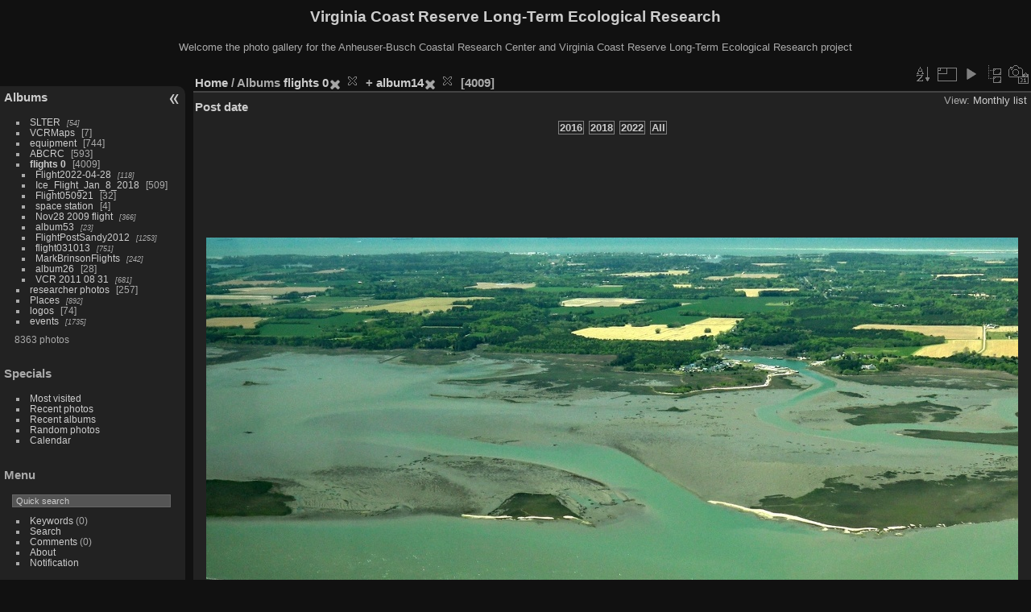

--- FILE ---
content_type: text/html; charset=utf-8
request_url: https://www.vcrlter.virginia.edu/photogallery/index.php?/category/80/120/posted-monthly-list&display=large
body_size: 4436
content:
<!DOCTYPE html>
<html lang="en" dir="ltr">
<head>
<meta charset="utf-8">
<meta name="generator" content="Piwigo (aka PWG), see piwigo.org">


<title>Albums flights 0 + album14 | Virginia Coast Reserve Long-Term Ecological Research</title>
<link rel="shortcut icon" type="image/x-icon" href="themes/default/icon/favicon.ico">

<link rel="start" title="Home" href="/photogallery/" >
<link rel="search" title="Search" href="search.php" >


<link rel="canonical" href="index.php?/category/80/120/posted-monthly-list">

 
	<!--[if lt IE 7]>
		<link rel="stylesheet" type="text/css" href="themes/default/fix-ie5-ie6.css">
	<![endif]-->
	<!--[if IE 7]>
		<link rel="stylesheet" type="text/css" href="themes/default/fix-ie7.css">
	<![endif]-->
	

	<!--[if lt IE 8]>
		<link rel="stylesheet" type="text/css" href="themes/elegant/fix-ie7.css">
	<![endif]-->


<!-- BEGIN get_combined -->
<link rel="stylesheet" type="text/css" href="_data/combined/7aoj25.css">


<!-- END get_combined -->

<!--[if lt IE 7]>
<script type="text/javascript" src="themes/default/js/pngfix.js"></script>
<![endif]-->

  <meta name="robots" content="noindex,nofollow">
<style type="text/css">
.thumbnails SPAN,.thumbnails .wrap2 A,.thumbnails LABEL{width: 1010px;}.thumbnails .wrap2{height: 759px;}.thumbLegend {font-size: 130%}</style>
</head>

<body id="theCategoryPage" class="section-categories category-80 category-120 "  data-infos='{"section":"categories","category_id":"80","combined_category_ids":["120"]}'>

<div id="the_page">


<div id="theHeader"><h1>Virginia Coast Reserve Long-Term Ecological Research</h1>

<p>Welcome the photo gallery for the Anheuser-Busch Coastal Research Center and Virginia Coast Reserve Long-Term Ecological Research project</p></div>




<div id="menubar">
	<dl id="mbCategories">
<dt>
	<a href="index.php?/categories">Albums</a>
</dt>
<dd>
  <ul>
    <li >
      <a href="index.php?/category/1"  title="54 photos in 4 sub-albums">SLTER</a>
      <span class="menuInfoCatByChild badge" title="54 photos in 4 sub-albums">54</span>
      </li>
    
    <li >
      <a href="index.php?/category/6"  title="7 photos in this album">VCRMaps</a>
      <span class="menuInfoCat badge" title="7 photos in this album">7</span>
      </li>
    
    <li >
      <a href="index.php?/category/7"  title="15 photos in this album / 729 photos in 48 sub-albums">equipment</a>
      <span class="menuInfoCat badge" title="15 photos in this album / 729 photos in 48 sub-albums">744</span>
      </li>
    
    <li >
      <a href="index.php?/category/52"  title="2 photos in this album / 591 photos in 28 sub-albums">ABCRC</a>
      <span class="menuInfoCat badge" title="2 photos in this album / 591 photos in 28 sub-albums">593</span>
      </li>
    
    <li class="selected">
      <a href="index.php?/category/80"  title="2 photos in this album / 4007 photos in 117 sub-albums">flights 0</a>
      <span class="menuInfoCat badge" title="2 photos in this album / 4007 photos in 117 sub-albums">4009</span>
    <ul>
    <li >
      <a href="index.php?/category/340"  title="118 photos in 11 sub-albums">Flight2022-04-28</a>
      <span class="menuInfoCatByChild badge" title="118 photos in 11 sub-albums">118</span>
      </li>
    
    <li >
      <a href="index.php?/category/295"  title="13 photos in this album / 496 photos in 32 sub-albums">Ice_Flight_Jan_8_2018</a>
      <span class="menuInfoCat badge" title="13 photos in this album / 496 photos in 32 sub-albums">509</span>
      </li>
    
    <li >
      <a href="index.php?/category/81"  title="32 photos in this album">Flight050921</a>
      <span class="menuInfoCat badge" title="32 photos in this album">32</span>
      </li>
    
    <li >
      <a href="index.php?/category/82"  title="4 photos in this album">space station</a>
      <span class="menuInfoCat badge" title="4 photos in this album">4</span>
      </li>
    
    <li >
      <a href="index.php?/category/83"  title="366 photos in 5 sub-albums">Nov28 2009 flight</a>
      <span class="menuInfoCatByChild badge" title="366 photos in 5 sub-albums">366</span>
      </li>
    
    <li >
      <a href="index.php?/category/89"  title="23 photos in 7 sub-albums">album53</a>
      <span class="menuInfoCatByChild badge" title="23 photos in 7 sub-albums">23</span>
      </li>
    
    <li >
      <a href="index.php?/category/97"  title="1253 photos in 21 sub-albums">FlightPostSandy2012</a>
      <span class="menuInfoCatByChild badge" title="1253 photos in 21 sub-albums">1253</span>
      </li>
    
    <li >
      <a href="index.php?/category/119"  title="751 photos in 13 sub-albums">flight031013</a>
      <span class="menuInfoCatByChild badge" title="751 photos in 13 sub-albums">751</span>
      </li>
    
    <li >
      <a href="index.php?/category/133"  title="242 photos in 2 sub-albums">MarkBrinsonFlights</a>
      <span class="menuInfoCatByChild badge" title="242 photos in 2 sub-albums">242</span>
      </li>
    
    <li >
      <a href="index.php?/category/136"  title="28 photos in this album">album26</a>
      <span class="menuInfoCat badge" title="28 photos in this album">28</span>
      </li>
    
    <li >
      <a href="index.php?/category/137"  title="681 photos in 15 sub-albums">VCR 2011 08 31</a>
      <span class="menuInfoCatByChild badge" title="681 photos in 15 sub-albums">681</span>
      </li>
    </ul></li>
    <li >
      <a href="index.php?/category/153"  title="11 photos in this album / 246 photos in 38 sub-albums">researcher photos</a>
      <span class="menuInfoCat badge" title="11 photos in this album / 246 photos in 38 sub-albums">257</span>
      </li>
    
    <li >
      <a href="index.php?/category/194"  title="892 photos in 41 sub-albums">Places</a>
      <span class="menuInfoCatByChild badge" title="892 photos in 41 sub-albums">892</span>
      </li>
    
    <li >
      <a href="index.php?/category/226"  title="72 photos in this album / 2 photos in 1 sub-album">logos</a>
      <span class="menuInfoCat badge" title="72 photos in this album / 2 photos in 1 sub-album">74</span>
      </li>
    
    <li >
      <a href="index.php?/category/227"  title="1735 photos in 65 sub-albums">events</a>
      <span class="menuInfoCatByChild badge" title="1735 photos in 65 sub-albums">1735</span>
  </li></ul>

	<p class="totalImages">8363 photos</p>
</dd>
	</dl>
	<dl id="mbSpecials">
<dt>Specials</dt>
<dd>
	<ul><li><a href="index.php?/most_visited" title="display most visited photos">Most visited</a></li><li><a href="index.php?/recent_pics" title="display most recent photos">Recent photos</a></li><li><a href="index.php?/recent_cats" title="display recently updated albums">Recent albums</a></li><li><a href="random.php" title="display a set of random photos" rel="nofollow">Random photos</a></li><li><a href="index.php?/created-monthly-calendar" title="display each day with photos, month per month" rel="nofollow">Calendar</a></li></ul>
</dd>
	</dl>
	<dl id="mbMenu">
<dt>Menu</dt>
<dd>
	<form action="qsearch.php" method="get" id="quicksearch" onsubmit="return this.q.value!='' && this.q.value!=qsearch_prompt;">
		<p style="margin:0;padding:0">
			<input type="text" name="q" id="qsearchInput" onfocus="if (value==qsearch_prompt) value='';" onblur="if (value=='') value=qsearch_prompt;" style="width:90%">
		</p>
	</form>
	<script type="text/javascript">var qsearch_prompt="Quick search";document.getElementById('qsearchInput').value=qsearch_prompt;</script>
	<ul><li><a href="tags.php" title="display available keywords">Keywords</a> (0)</li><li><a href="search.php" title="search" rel="search">Search</a></li><li><a href="comments.php" title="display last user comments">Comments</a> (0)</li><li><a href="about.php" title="About Piwigo">About</a></li><li><a href="notification.php" title="RSS feed" rel="nofollow">Notification</a></li></ul>
</dd>
	</dl>
	<dl id="mbIdentification">
<dt>Identification</dt>
<dd>
<ul><li><a href="identification.php" rel="nofollow">Login</a></li></ul>
<form method="post" action="identification.php" id="quickconnect"><fieldset><legend>Quick connect</legend><div><label for="username">Username</label><br><input type="text" name="username" id="username" value="" style="width:99%"></div><div><label for="password">Password</label><br><input type="password" name="password" id="password" style="width:99%"></div><div><label for="remember_me"><input type="checkbox" name="remember_me" id="remember_me" value="1"> Auto login</label></div><div><input type="hidden" name="redirect" value="%2Fphotogallery%2Findex.php%3F%2Fcategory%2F80%2F120%2Fposted-monthly-list%26display%3Dlarge"><input type="submit" name="login" value="Submit"><span class="categoryActions"><a href="password.php" title="Forgotten your password?" class="pwg-state-default pwg-button"><span class="pwg-icon pwg-icon-lost-password"> </span></a></span></div></fieldset></form>
</dd>
	</dl>
</div><div id="menuSwitcher"></div>



<div id="content" class="content contentWithMenu">
<div class="titrePage calendarTitleBar">
	<ul class="categoryActions">


		<li><a id="sortOrderLink" title="Sort order" class="pwg-state-default pwg-button" rel="nofollow"><span class="pwg-icon pwg-icon-sort"></span><span class="pwg-button-text">Sort order</span></a><div id="sortOrderBox" class="switchBox"><div class="switchBoxTitle">Sort order</div><span style="visibility:hidden">&#x2714; </span><a href="index.php?/category/80/120/posted-monthly-list&amp;image_order=0" rel="nofollow">Default</a><br><span style="visibility:hidden">&#x2714; </span><a href="index.php?/category/80/120/posted-monthly-list&amp;image_order=1" rel="nofollow">Photo title, A &rarr; Z</a><br><span style="visibility:hidden">&#x2714; </span><a href="index.php?/category/80/120/posted-monthly-list&amp;image_order=2" rel="nofollow">Photo title, Z &rarr; A</a><br><span style="visibility:hidden">&#x2714; </span><a href="index.php?/category/80/120/posted-monthly-list&amp;image_order=3" rel="nofollow">Date created, new &rarr; old</a><br><span style="visibility:hidden">&#x2714; </span><a href="index.php?/category/80/120/posted-monthly-list&amp;image_order=4" rel="nofollow">Date created, old &rarr; new</a><br><span>&#x2714; </span>Date posted, new &rarr; old<br><span style="visibility:hidden">&#x2714; </span><a href="index.php?/category/80/120/posted-monthly-list&amp;image_order=6" rel="nofollow">Date posted, old &rarr; new</a><br><span style="visibility:hidden">&#x2714; </span><a href="index.php?/category/80/120/posted-monthly-list&amp;image_order=9" rel="nofollow">Visits, high &rarr; low</a><br><span style="visibility:hidden">&#x2714; </span><a href="index.php?/category/80/120/posted-monthly-list&amp;image_order=10" rel="nofollow">Visits, low &rarr; high</a></div></li>
		<li><a id="derivativeSwitchLink" title="Photo sizes" class="pwg-state-default pwg-button" rel="nofollow"><span class="pwg-icon pwg-icon-sizes"></span><span class="pwg-button-text">Photo sizes</span></a><div id="derivativeSwitchBox" class="switchBox"><div class="switchBoxTitle">Photo sizes</div><span style="visibility:hidden">&#x2714; </span><a href="index.php?/category/80/120/posted-monthly-list&amp;display=square" rel="nofollow">Square</a><br><span style="visibility:hidden">&#x2714; </span><a href="index.php?/category/80/120/posted-monthly-list&amp;display=thumb" rel="nofollow">Thumbnail</a><br><span style="visibility:hidden">&#x2714; </span><a href="index.php?/category/80/120/posted-monthly-list&amp;display=2small" rel="nofollow">XXS - tiny</a><br><span style="visibility:hidden">&#x2714; </span><a href="index.php?/category/80/120/posted-monthly-list&amp;display=xsmall" rel="nofollow">XS - extra small</a><br><span style="visibility:hidden">&#x2714; </span><a href="index.php?/category/80/120/posted-monthly-list&amp;display=small" rel="nofollow">S - small</a><br><span style="visibility:hidden">&#x2714; </span><a href="index.php?/category/80/120/posted-monthly-list&amp;display=medium" rel="nofollow">M - medium</a><br><span>&#x2714; </span>L - large</div></li>

		<li id="cmdSlideshow"><a href="picture.php?/8385/category/80/120/posted-monthly-list&amp;slideshow=" title="slideshow" class="pwg-state-default pwg-button" rel="nofollow"><span class="pwg-icon pwg-icon-slideshow"></span><span class="pwg-button-text">slideshow</span></a></li>
		<li><a href="index.php?/category/80/120" title="return to normal view mode" class="pwg-state-default pwg-button"><span class="pwg-icon pwg-icon-category-view-normal"></span><span class="pwg-button-text">return to normal view mode</span></a></li>
		<li><a href="index.php?/category/80/120/created-monthly-list" title="display a calendar by creation date" class="pwg-state-default pwg-button" rel="nofollow"><span class="pwg-icon pwg-icon-camera-calendar"></span><span class="pwg-button-text">Calendar</span></a></li>
	</ul>

<div id="breadcrumb">
  <h2><a href="/photogallery/">Home</a> / Albums <a href="index.php?/category/80">flights 0</a><a id="TagsGroupRemoveTag" href="index.php?/category/120" style="border:none;" title="remove this keyword from the list"><img src="themes/default/icon/remove_s.png" alt="x" style="vertical-align:bottom;" ><span class="pwg-icon pwg-icon-close" ></span></a> + <a href="index.php?/category/120">album14</a><a id="TagsGroupRemoveTag" href="index.php?/category/80" style="border:none;" title="remove this keyword from the list"><img src="themes/default/icon/remove_s.png" alt="x" style="vertical-align:bottom;" ><span class="pwg-icon pwg-icon-close" ></span></a>
    <span class="badge nb_items">4009</span>  </h2>


</div>

<div class="calendarViews">View:
	<a id="calendarViewSwitchLink" href="#">
	Monthly list	</a>
	<div id="calendarViewSwitchBox" class="switchBox">
				<span>&#x2714; </span><a href="index.php?/category/80/120/posted-monthly-list">Monthly list</a>
<br>		<span style="visibility:hidden">&#x2714; </span><a href="index.php?/category/80/120/posted-monthly-calendar">Monthly calendar</a>
<br>		<span style="visibility:hidden">&#x2714; </span><a href="index.php?/category/80/120/posted-weekly-list">Weekly list</a>
	</div>
	</div>

<h2 class="calendarTitle"><a href="index.php?/category/80/120/posted-monthly-list">Post date</a></h2>

</div>




<div class="calendarBar">
		<a class="calItem" title="3382 photos" href="index.php?/category/80/120/posted-monthly-list-2016">2016</a>
		<a class="calItem" title="509 photos" href="index.php?/category/80/120/posted-monthly-list-2018">2018</a>
		<a class="calItem" title="118 photos" href="index.php?/category/80/120/posted-monthly-list-2022">2022</a>
		<a class="calItem" href="index.php?/category/80/120/posted-monthly-list-any">All</a>
</div>




<div class="action-buttons">


</div>






<div class="loader"><img src="themes/default/images/ajax_loader.gif"></div>

<ul class="thumbnails" id="thumbnails">
  <li><span class="wrap1"><span class="wrap2"><a href="picture.php?/8385/category/80/120/posted-monthly-list"><img class="thumbnail" src="_data/i/upload/2022/05/13/20220513090601-d51b6ffb-la.jpg" alt="OysterA1" title="OysterA1 (42250 visits)"></a></span><span class="thumbLegend"><span class="thumbName">OysterA1</span></span></span></li><li><span class="wrap1"><span class="wrap2"><a href="picture.php?/8384/category/80/120/posted-monthly-list"><img class="thumbnail" src="_data/i/upload/2022/05/13/20220513090555-8bc002ef-la.jpg" alt="OysterA2" title="OysterA2 (34412 visits)"></a></span><span class="thumbLegend"><span class="thumbName">OysterA2</span></span></span></li><li><span class="wrap1"><span class="wrap2"><a href="picture.php?/8383/category/80/120/posted-monthly-list"><img class="thumbnail" src="_data/i/upload/2022/05/13/20220513090456-52b2100b-la.jpg" alt="ChimneyPole8" title="ChimneyPole8 (26969 visits)"></a></span><span class="thumbLegend"><span class="thumbName">ChimneyPole8</span></span></span></li><li><span class="wrap1"><span class="wrap2"><a href="picture.php?/8382/category/80/120/posted-monthly-list"><img class="thumbnail" src="_data/i/upload/2022/05/13/20220513090449-fef424e1-la.jpg" alt="ChimneyPole7" title="ChimneyPole7 (26279 visits)"></a></span><span class="thumbLegend"><span class="thumbName">ChimneyPole7</span></span></span></li><li><span class="wrap1"><span class="wrap2"><a href="picture.php?/8381/category/80/120/posted-monthly-list"><img class="thumbnail" src="_data/i/upload/2022/05/13/20220513090442-f2cd393c-la.jpg" alt="ChimneyPole6" title="ChimneyPole6 (25809 visits)"></a></span><span class="thumbLegend"><span class="thumbName">ChimneyPole6</span></span></span></li><li><span class="wrap1"><span class="wrap2"><a href="picture.php?/8380/category/80/120/posted-monthly-list"><img class="thumbnail" src="_data/i/upload/2022/05/13/20220513090434-fb50ab6e-la.jpg" alt="ChimneyPole5" title="ChimneyPole5 (25135 visits)"></a></span><span class="thumbLegend"><span class="thumbName">ChimneyPole5</span></span></span></li><li><span class="wrap1"><span class="wrap2"><a href="picture.php?/8379/category/80/120/posted-monthly-list"><img class="thumbnail" src="_data/i/upload/2022/05/13/20220513090426-0121215c-la.jpg" alt="ChimneyPole4" title="ChimneyPole4 (25083 visits)"></a></span><span class="thumbLegend"><span class="thumbName">ChimneyPole4</span></span></span></li><li><span class="wrap1"><span class="wrap2"><a href="picture.php?/8378/category/80/120/posted-monthly-list"><img class="thumbnail" src="_data/i/upload/2022/05/13/20220513090417-011c40aa-la.jpg" alt="ChimneyPole3" title="ChimneyPole3 (25037 visits)"></a></span><span class="thumbLegend"><span class="thumbName">ChimneyPole3</span></span></span></li><li><span class="wrap1"><span class="wrap2"><a href="picture.php?/8377/category/80/120/posted-monthly-list"><img class="thumbnail" src="_data/i/upload/2022/05/13/20220513090409-7168035c-la.jpg" alt="ChimneyPole2" title="ChimneyPole2 (24786 visits)"></a></span><span class="thumbLegend"><span class="thumbName">ChimneyPole2</span></span></span></li><li><span class="wrap1"><span class="wrap2"><a href="picture.php?/8376/category/80/120/posted-monthly-list"><img class="thumbnail" src="_data/i/upload/2022/05/13/20220513090359-15869a0c-la.jpg" alt="ChimneyPole1" title="ChimneyPole1 (24386 visits)"></a></span><span class="thumbLegend"><span class="thumbName">ChimneyPole1</span></span></span></li><li><span class="wrap1"><span class="wrap2"><a href="picture.php?/8375/category/80/120/posted-monthly-list"><img class="thumbnail" src="_data/i/upload/2022/05/13/20220513090352-7f9b373a-la.jpg" alt="ChimneyPoleA14" title="ChimneyPoleA14 (25158 visits)"></a></span><span class="thumbLegend"><span class="thumbName">ChimneyPoleA14</span></span></span></li><li><span class="wrap1"><span class="wrap2"><a href="picture.php?/8374/category/80/120/posted-monthly-list"><img class="thumbnail" src="_data/i/upload/2022/05/13/20220513090346-94ba6859-la.jpg" alt="ChimneyPoleA2" title="ChimneyPoleA2 (25400 visits)"></a></span><span class="thumbLegend"><span class="thumbName">ChimneyPoleA2</span></span></span></li><li><span class="wrap1"><span class="wrap2"><a href="picture.php?/8373/category/80/120/posted-monthly-list"><img class="thumbnail" src="_data/i/upload/2022/05/13/20220513090339-e00aa1bb-la.jpg" alt="ChimneyPole9" title="ChimneyPole9 (23804 visits)"></a></span><span class="thumbLegend"><span class="thumbName">ChimneyPole9</span></span></span></li><li><span class="wrap1"><span class="wrap2"><a href="picture.php?/8372/category/80/120/posted-monthly-list"><img class="thumbnail" src="_data/i/upload/2022/05/13/20220513090219-3219ab3c-la.jpg" alt="Parramore13" title="Parramore13 (24927 visits)"></a></span><span class="thumbLegend"><span class="thumbName">Parramore13</span></span></span></li><li><span class="wrap1"><span class="wrap2"><a href="picture.php?/8371/category/80/120/posted-monthly-list"><img class="thumbnail" src="_data/i/upload/2022/05/13/20220513090212-61485d00-la.jpg" alt="Parramore12" title="Parramore12 (24037 visits)"></a></span><span class="thumbLegend"><span class="thumbName">Parramore12</span></span></span></li>
</ul>

<div class="navigationBar">
  <span class="navFirstLast">First |</span>
  <span class="navPrevNext">Previous |</span>
          <span class="pageNumberSelected">1</span>
            <a href="index.php?/category/80/120/posted-monthly-list/start-15">2</a>
            <a href="index.php?/category/80/120/posted-monthly-list/start-30">3</a>
        ...    <a href="index.php?/category/80/120/posted-monthly-list/start-4005">268</a>
      <span class="navPrevNext">| <a href="index.php?/category/80/120/posted-monthly-list/start-15" rel="next">Next</a></span>
  <span class="navFirstLast">| <a href="index.php?/category/80/120/posted-monthly-list/start-4005" rel="last">Last</a></span>
</div>

</div><div id="copyright">

  Powered by	<a href="https://piwigo.org" class="Piwigo">Piwigo</a>
  
</div>
</div>
<!-- BEGIN get_combined -->
<script type="text/javascript" src="_data/combined/5f4s83.js"></script>
<script type="text/javascript">//<![CDATA[

var error_icon = "themes/default/icon/errors_small.png", max_requests = 3;
var p_main_menu = "on", p_pict_descr = "on", p_pict_comment = "off";
(window.SwitchBox=window.SwitchBox||[]).push("#sortOrderLink", "#sortOrderBox");
(window.SwitchBox=window.SwitchBox||[]).push("#derivativeSwitchLink", "#derivativeSwitchBox");
(window.SwitchBox=window.SwitchBox||[]).push("#calendarViewSwitchLink", "#calendarViewSwitchBox");
//]]></script>
<script type="text/javascript">
(function() {
var s,after = document.getElementsByTagName('script')[document.getElementsByTagName('script').length-1];
s=document.createElement('script'); s.type='text/javascript'; s.async=true; s.src='themes/default/js/switchbox.js?v16.2.0';
after = after.parentNode.insertBefore(s, after);
})();
</script>
<!-- END get_combined -->

</body>
</html>